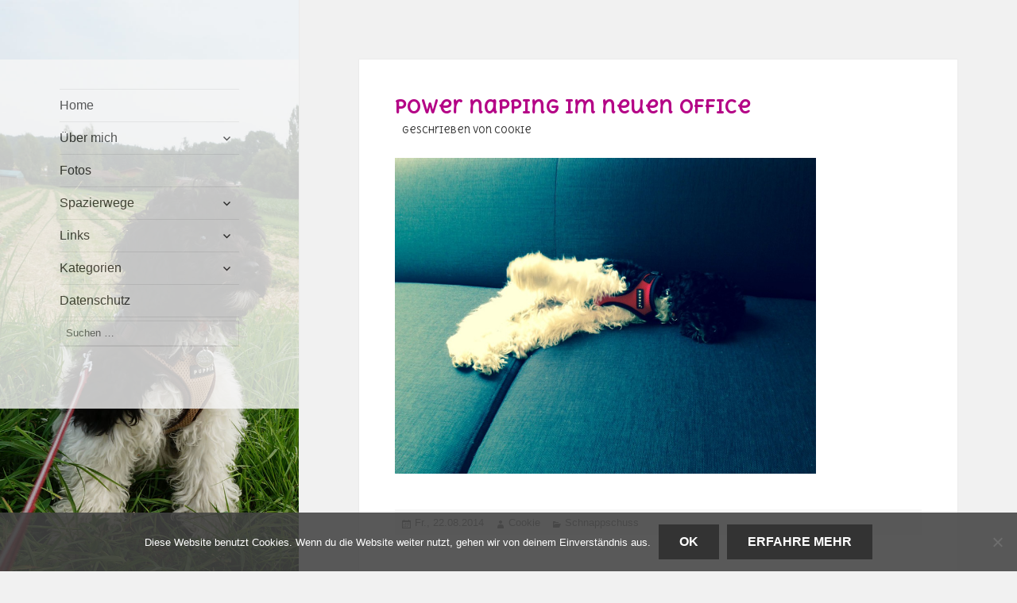

--- FILE ---
content_type: text/css
request_url: https://cookie.erdbeerli.ch/wp-content/themes/twentyfifteen_erdbeerli/style.css?ver=20250415
body_size: 2613
content:
/*
Theme Name:     TwentyFifteen erdbeerli
Description:    Ein Child Theme fuer Tanja, Thomas Tux und Cookie basierend auf dem Theme 'Twenty Fifteen'. 
Author:         Tanja Gubser
Author URI:     http://www.sturmblau.ch/
Version:        0.1
Template:       twentyfifteen
*/

@import url('style.css.php');
@import url('../twentyfifteen/style.css');
    
body, .site-content, blockquote, .comment-respond {
	font-family: Helvetica, Arial, sans-serif;
    font-size: 1.5rem;
}

.search-field {
    font-size: 1.3rem;
}  

.entry-footer {
    font-size: 1.3rem;
}  

h1, .entry-title, .post-title {
    font-size: 2.3rem!important;
}

h2 {
    font-size: 2.1rem!important;
}

h3 {
    font-size: 1.9rem!important;
}

h4, h4.erd-title {
    font-size: 1.7rem!important;
}

h5, h5.erd-title {
    font-size: 1.5rem!important;
}

.comment-reply-title {
    font-size: 2.0rem;
}

.nav-links .nav-previous a .post-title, .nav-links .nav-next a .post-title {
    font-size: 1.5rem;
}

div.jp-relatedposts {
    margin-top: 50px!important;
}

a.jp-relatedposts-post-a, span.jp-relatedposts-post-date {
    font-size: 1.3rem!important;
    font-weight: normal!important;
}

a.jp-relatedposts-post-a:before {
    content: "\2192";
    margin-right: 6px;
}

.jp-relatedposts-post-date:before {
    content: "vom ";
}

.sharedaddy {
    margin-top: 50px!important;
}

.entry-title {
    padding-bottom: 1%;
    margin-bottom: 0;
}
header .entry-meta {
    font-size: 1.1rem;
    padding-bottom: 3%;
}

.hentry, .comments-area {
	padding: 5%; 
}

.entry-content, .entry-header, .comment-respond {
	padding: 0; 
}

.entry-footer {
	padding: 1%; 
    margin-top: 3%;
}

.search-form {
    padding-top: 2%;
}

.entry-content a img,
.entry-summary a img,
.page-content a img,
.comment-content a img {
	display:inline;
}


.entry-content a,
.entry-summary a,
.page-content a,
.comment-content a,
.pingback .comment-body > a {
	border-bottom: 0;
}

.entry-content a:hover,
.entry-content a:focus,
.entry-summary a:hover,
.entry-summary a:focus,
.page-content a:hover,
.page-content a:focus,
.comment-content a:hover,
.comment-content a:focus,
.pingback .comment-body > a:hover,
.pingback .comment-body > a:focus {
	border-bottom: 0;
}

table, table tr, table tr td {
	border: 0px;
}

td {
	vertical-align: top;
}

ul,
ol {
	margin-left: 20px;
}

ul > ul > li {
	list-style: circle;
}


article.post div.entry-content center img { 
    transition: all .2s ease-in-out;
}
article.post div.entry-content center img:hover { 
    transform: scale(2);
    box-shadow: 0 4px 8px 0 rgba(0, 0, 0, 0.2), 0 6px 20px 0 rgba(0, 0, 0, 0.19);    
}


--- FILE ---
content_type: text/css; charset: UTF-8;charset=UTF-8
request_url: https://cookie.erdbeerli.ch/wp-content/themes/twentyfifteen_erdbeerli/style.css.php
body_size: 1047
content:

h1, 
h1.entry-title, 
h1.page-title, 
h2, 
.entry-content h2, 
td h2, 
h2.entry-title a, 
h2.comments-title, 
.entry-content h3, 
td h3, 
h3, 
h3.comment-reply-title, 
h3.sd-title, 
h4, 
.entry-content h4, 
td h4, 
h4.erd-title, 
h5,
h6, 
.nav-links .nav-previous a .post-title, 
.nav-links .nav-next a .post-title, 
.comments-title, 
.tux, 
.tanja {
        font-family: 'Delius Unicase'!important;
    color: #B40486!important;
}

.entry-content a,
.entry-summary a,
.page-content a,
.comment-content a,
.pingback .comment-body > a,
a.jp-relatedposts-post-a {
	border-bottom: 0;
        color: #B40486!important;
}

header .entry-meta {
        font-family: 'Delius Unicase';
}

.secondary-toggle,
.secondary-toggle:hover,
.secondary-toggle:focus {
        background-color: white!important;
    opacity: .8; 
    filter: Alpha(Opacity=80);
}

.secondary {
    padding-bottom: 0.6923%!important;
    padding-top: 9.6923%!important;
        background-color: whitesmoke!important;
    opacity: .8; 
    filter: Alpha(Opacity=80);
}

